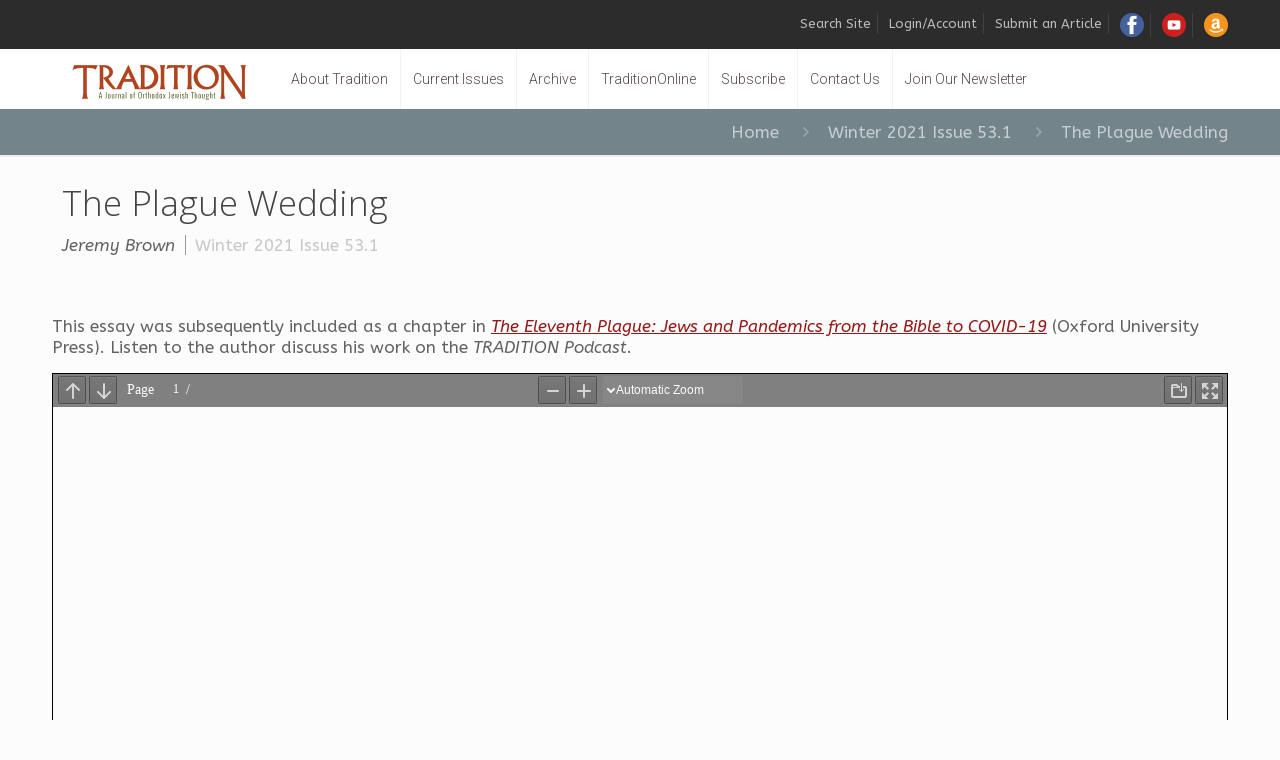

--- FILE ---
content_type: text/html; charset=utf-8
request_url: https://www.google.com/recaptcha/api2/anchor?ar=1&k=6Lf7Qa0UAAAAAKad34lhuvlGiUkGlkSusyj6vSXe&co=aHR0cHM6Ly90cmFkaXRpb25vbmxpbmUub3JnOjQ0Mw..&hl=en&v=PoyoqOPhxBO7pBk68S4YbpHZ&size=invisible&anchor-ms=20000&execute-ms=30000&cb=ujjxvvg2g9yt
body_size: 48627
content:
<!DOCTYPE HTML><html dir="ltr" lang="en"><head><meta http-equiv="Content-Type" content="text/html; charset=UTF-8">
<meta http-equiv="X-UA-Compatible" content="IE=edge">
<title>reCAPTCHA</title>
<style type="text/css">
/* cyrillic-ext */
@font-face {
  font-family: 'Roboto';
  font-style: normal;
  font-weight: 400;
  font-stretch: 100%;
  src: url(//fonts.gstatic.com/s/roboto/v48/KFO7CnqEu92Fr1ME7kSn66aGLdTylUAMa3GUBHMdazTgWw.woff2) format('woff2');
  unicode-range: U+0460-052F, U+1C80-1C8A, U+20B4, U+2DE0-2DFF, U+A640-A69F, U+FE2E-FE2F;
}
/* cyrillic */
@font-face {
  font-family: 'Roboto';
  font-style: normal;
  font-weight: 400;
  font-stretch: 100%;
  src: url(//fonts.gstatic.com/s/roboto/v48/KFO7CnqEu92Fr1ME7kSn66aGLdTylUAMa3iUBHMdazTgWw.woff2) format('woff2');
  unicode-range: U+0301, U+0400-045F, U+0490-0491, U+04B0-04B1, U+2116;
}
/* greek-ext */
@font-face {
  font-family: 'Roboto';
  font-style: normal;
  font-weight: 400;
  font-stretch: 100%;
  src: url(//fonts.gstatic.com/s/roboto/v48/KFO7CnqEu92Fr1ME7kSn66aGLdTylUAMa3CUBHMdazTgWw.woff2) format('woff2');
  unicode-range: U+1F00-1FFF;
}
/* greek */
@font-face {
  font-family: 'Roboto';
  font-style: normal;
  font-weight: 400;
  font-stretch: 100%;
  src: url(//fonts.gstatic.com/s/roboto/v48/KFO7CnqEu92Fr1ME7kSn66aGLdTylUAMa3-UBHMdazTgWw.woff2) format('woff2');
  unicode-range: U+0370-0377, U+037A-037F, U+0384-038A, U+038C, U+038E-03A1, U+03A3-03FF;
}
/* math */
@font-face {
  font-family: 'Roboto';
  font-style: normal;
  font-weight: 400;
  font-stretch: 100%;
  src: url(//fonts.gstatic.com/s/roboto/v48/KFO7CnqEu92Fr1ME7kSn66aGLdTylUAMawCUBHMdazTgWw.woff2) format('woff2');
  unicode-range: U+0302-0303, U+0305, U+0307-0308, U+0310, U+0312, U+0315, U+031A, U+0326-0327, U+032C, U+032F-0330, U+0332-0333, U+0338, U+033A, U+0346, U+034D, U+0391-03A1, U+03A3-03A9, U+03B1-03C9, U+03D1, U+03D5-03D6, U+03F0-03F1, U+03F4-03F5, U+2016-2017, U+2034-2038, U+203C, U+2040, U+2043, U+2047, U+2050, U+2057, U+205F, U+2070-2071, U+2074-208E, U+2090-209C, U+20D0-20DC, U+20E1, U+20E5-20EF, U+2100-2112, U+2114-2115, U+2117-2121, U+2123-214F, U+2190, U+2192, U+2194-21AE, U+21B0-21E5, U+21F1-21F2, U+21F4-2211, U+2213-2214, U+2216-22FF, U+2308-230B, U+2310, U+2319, U+231C-2321, U+2336-237A, U+237C, U+2395, U+239B-23B7, U+23D0, U+23DC-23E1, U+2474-2475, U+25AF, U+25B3, U+25B7, U+25BD, U+25C1, U+25CA, U+25CC, U+25FB, U+266D-266F, U+27C0-27FF, U+2900-2AFF, U+2B0E-2B11, U+2B30-2B4C, U+2BFE, U+3030, U+FF5B, U+FF5D, U+1D400-1D7FF, U+1EE00-1EEFF;
}
/* symbols */
@font-face {
  font-family: 'Roboto';
  font-style: normal;
  font-weight: 400;
  font-stretch: 100%;
  src: url(//fonts.gstatic.com/s/roboto/v48/KFO7CnqEu92Fr1ME7kSn66aGLdTylUAMaxKUBHMdazTgWw.woff2) format('woff2');
  unicode-range: U+0001-000C, U+000E-001F, U+007F-009F, U+20DD-20E0, U+20E2-20E4, U+2150-218F, U+2190, U+2192, U+2194-2199, U+21AF, U+21E6-21F0, U+21F3, U+2218-2219, U+2299, U+22C4-22C6, U+2300-243F, U+2440-244A, U+2460-24FF, U+25A0-27BF, U+2800-28FF, U+2921-2922, U+2981, U+29BF, U+29EB, U+2B00-2BFF, U+4DC0-4DFF, U+FFF9-FFFB, U+10140-1018E, U+10190-1019C, U+101A0, U+101D0-101FD, U+102E0-102FB, U+10E60-10E7E, U+1D2C0-1D2D3, U+1D2E0-1D37F, U+1F000-1F0FF, U+1F100-1F1AD, U+1F1E6-1F1FF, U+1F30D-1F30F, U+1F315, U+1F31C, U+1F31E, U+1F320-1F32C, U+1F336, U+1F378, U+1F37D, U+1F382, U+1F393-1F39F, U+1F3A7-1F3A8, U+1F3AC-1F3AF, U+1F3C2, U+1F3C4-1F3C6, U+1F3CA-1F3CE, U+1F3D4-1F3E0, U+1F3ED, U+1F3F1-1F3F3, U+1F3F5-1F3F7, U+1F408, U+1F415, U+1F41F, U+1F426, U+1F43F, U+1F441-1F442, U+1F444, U+1F446-1F449, U+1F44C-1F44E, U+1F453, U+1F46A, U+1F47D, U+1F4A3, U+1F4B0, U+1F4B3, U+1F4B9, U+1F4BB, U+1F4BF, U+1F4C8-1F4CB, U+1F4D6, U+1F4DA, U+1F4DF, U+1F4E3-1F4E6, U+1F4EA-1F4ED, U+1F4F7, U+1F4F9-1F4FB, U+1F4FD-1F4FE, U+1F503, U+1F507-1F50B, U+1F50D, U+1F512-1F513, U+1F53E-1F54A, U+1F54F-1F5FA, U+1F610, U+1F650-1F67F, U+1F687, U+1F68D, U+1F691, U+1F694, U+1F698, U+1F6AD, U+1F6B2, U+1F6B9-1F6BA, U+1F6BC, U+1F6C6-1F6CF, U+1F6D3-1F6D7, U+1F6E0-1F6EA, U+1F6F0-1F6F3, U+1F6F7-1F6FC, U+1F700-1F7FF, U+1F800-1F80B, U+1F810-1F847, U+1F850-1F859, U+1F860-1F887, U+1F890-1F8AD, U+1F8B0-1F8BB, U+1F8C0-1F8C1, U+1F900-1F90B, U+1F93B, U+1F946, U+1F984, U+1F996, U+1F9E9, U+1FA00-1FA6F, U+1FA70-1FA7C, U+1FA80-1FA89, U+1FA8F-1FAC6, U+1FACE-1FADC, U+1FADF-1FAE9, U+1FAF0-1FAF8, U+1FB00-1FBFF;
}
/* vietnamese */
@font-face {
  font-family: 'Roboto';
  font-style: normal;
  font-weight: 400;
  font-stretch: 100%;
  src: url(//fonts.gstatic.com/s/roboto/v48/KFO7CnqEu92Fr1ME7kSn66aGLdTylUAMa3OUBHMdazTgWw.woff2) format('woff2');
  unicode-range: U+0102-0103, U+0110-0111, U+0128-0129, U+0168-0169, U+01A0-01A1, U+01AF-01B0, U+0300-0301, U+0303-0304, U+0308-0309, U+0323, U+0329, U+1EA0-1EF9, U+20AB;
}
/* latin-ext */
@font-face {
  font-family: 'Roboto';
  font-style: normal;
  font-weight: 400;
  font-stretch: 100%;
  src: url(//fonts.gstatic.com/s/roboto/v48/KFO7CnqEu92Fr1ME7kSn66aGLdTylUAMa3KUBHMdazTgWw.woff2) format('woff2');
  unicode-range: U+0100-02BA, U+02BD-02C5, U+02C7-02CC, U+02CE-02D7, U+02DD-02FF, U+0304, U+0308, U+0329, U+1D00-1DBF, U+1E00-1E9F, U+1EF2-1EFF, U+2020, U+20A0-20AB, U+20AD-20C0, U+2113, U+2C60-2C7F, U+A720-A7FF;
}
/* latin */
@font-face {
  font-family: 'Roboto';
  font-style: normal;
  font-weight: 400;
  font-stretch: 100%;
  src: url(//fonts.gstatic.com/s/roboto/v48/KFO7CnqEu92Fr1ME7kSn66aGLdTylUAMa3yUBHMdazQ.woff2) format('woff2');
  unicode-range: U+0000-00FF, U+0131, U+0152-0153, U+02BB-02BC, U+02C6, U+02DA, U+02DC, U+0304, U+0308, U+0329, U+2000-206F, U+20AC, U+2122, U+2191, U+2193, U+2212, U+2215, U+FEFF, U+FFFD;
}
/* cyrillic-ext */
@font-face {
  font-family: 'Roboto';
  font-style: normal;
  font-weight: 500;
  font-stretch: 100%;
  src: url(//fonts.gstatic.com/s/roboto/v48/KFO7CnqEu92Fr1ME7kSn66aGLdTylUAMa3GUBHMdazTgWw.woff2) format('woff2');
  unicode-range: U+0460-052F, U+1C80-1C8A, U+20B4, U+2DE0-2DFF, U+A640-A69F, U+FE2E-FE2F;
}
/* cyrillic */
@font-face {
  font-family: 'Roboto';
  font-style: normal;
  font-weight: 500;
  font-stretch: 100%;
  src: url(//fonts.gstatic.com/s/roboto/v48/KFO7CnqEu92Fr1ME7kSn66aGLdTylUAMa3iUBHMdazTgWw.woff2) format('woff2');
  unicode-range: U+0301, U+0400-045F, U+0490-0491, U+04B0-04B1, U+2116;
}
/* greek-ext */
@font-face {
  font-family: 'Roboto';
  font-style: normal;
  font-weight: 500;
  font-stretch: 100%;
  src: url(//fonts.gstatic.com/s/roboto/v48/KFO7CnqEu92Fr1ME7kSn66aGLdTylUAMa3CUBHMdazTgWw.woff2) format('woff2');
  unicode-range: U+1F00-1FFF;
}
/* greek */
@font-face {
  font-family: 'Roboto';
  font-style: normal;
  font-weight: 500;
  font-stretch: 100%;
  src: url(//fonts.gstatic.com/s/roboto/v48/KFO7CnqEu92Fr1ME7kSn66aGLdTylUAMa3-UBHMdazTgWw.woff2) format('woff2');
  unicode-range: U+0370-0377, U+037A-037F, U+0384-038A, U+038C, U+038E-03A1, U+03A3-03FF;
}
/* math */
@font-face {
  font-family: 'Roboto';
  font-style: normal;
  font-weight: 500;
  font-stretch: 100%;
  src: url(//fonts.gstatic.com/s/roboto/v48/KFO7CnqEu92Fr1ME7kSn66aGLdTylUAMawCUBHMdazTgWw.woff2) format('woff2');
  unicode-range: U+0302-0303, U+0305, U+0307-0308, U+0310, U+0312, U+0315, U+031A, U+0326-0327, U+032C, U+032F-0330, U+0332-0333, U+0338, U+033A, U+0346, U+034D, U+0391-03A1, U+03A3-03A9, U+03B1-03C9, U+03D1, U+03D5-03D6, U+03F0-03F1, U+03F4-03F5, U+2016-2017, U+2034-2038, U+203C, U+2040, U+2043, U+2047, U+2050, U+2057, U+205F, U+2070-2071, U+2074-208E, U+2090-209C, U+20D0-20DC, U+20E1, U+20E5-20EF, U+2100-2112, U+2114-2115, U+2117-2121, U+2123-214F, U+2190, U+2192, U+2194-21AE, U+21B0-21E5, U+21F1-21F2, U+21F4-2211, U+2213-2214, U+2216-22FF, U+2308-230B, U+2310, U+2319, U+231C-2321, U+2336-237A, U+237C, U+2395, U+239B-23B7, U+23D0, U+23DC-23E1, U+2474-2475, U+25AF, U+25B3, U+25B7, U+25BD, U+25C1, U+25CA, U+25CC, U+25FB, U+266D-266F, U+27C0-27FF, U+2900-2AFF, U+2B0E-2B11, U+2B30-2B4C, U+2BFE, U+3030, U+FF5B, U+FF5D, U+1D400-1D7FF, U+1EE00-1EEFF;
}
/* symbols */
@font-face {
  font-family: 'Roboto';
  font-style: normal;
  font-weight: 500;
  font-stretch: 100%;
  src: url(//fonts.gstatic.com/s/roboto/v48/KFO7CnqEu92Fr1ME7kSn66aGLdTylUAMaxKUBHMdazTgWw.woff2) format('woff2');
  unicode-range: U+0001-000C, U+000E-001F, U+007F-009F, U+20DD-20E0, U+20E2-20E4, U+2150-218F, U+2190, U+2192, U+2194-2199, U+21AF, U+21E6-21F0, U+21F3, U+2218-2219, U+2299, U+22C4-22C6, U+2300-243F, U+2440-244A, U+2460-24FF, U+25A0-27BF, U+2800-28FF, U+2921-2922, U+2981, U+29BF, U+29EB, U+2B00-2BFF, U+4DC0-4DFF, U+FFF9-FFFB, U+10140-1018E, U+10190-1019C, U+101A0, U+101D0-101FD, U+102E0-102FB, U+10E60-10E7E, U+1D2C0-1D2D3, U+1D2E0-1D37F, U+1F000-1F0FF, U+1F100-1F1AD, U+1F1E6-1F1FF, U+1F30D-1F30F, U+1F315, U+1F31C, U+1F31E, U+1F320-1F32C, U+1F336, U+1F378, U+1F37D, U+1F382, U+1F393-1F39F, U+1F3A7-1F3A8, U+1F3AC-1F3AF, U+1F3C2, U+1F3C4-1F3C6, U+1F3CA-1F3CE, U+1F3D4-1F3E0, U+1F3ED, U+1F3F1-1F3F3, U+1F3F5-1F3F7, U+1F408, U+1F415, U+1F41F, U+1F426, U+1F43F, U+1F441-1F442, U+1F444, U+1F446-1F449, U+1F44C-1F44E, U+1F453, U+1F46A, U+1F47D, U+1F4A3, U+1F4B0, U+1F4B3, U+1F4B9, U+1F4BB, U+1F4BF, U+1F4C8-1F4CB, U+1F4D6, U+1F4DA, U+1F4DF, U+1F4E3-1F4E6, U+1F4EA-1F4ED, U+1F4F7, U+1F4F9-1F4FB, U+1F4FD-1F4FE, U+1F503, U+1F507-1F50B, U+1F50D, U+1F512-1F513, U+1F53E-1F54A, U+1F54F-1F5FA, U+1F610, U+1F650-1F67F, U+1F687, U+1F68D, U+1F691, U+1F694, U+1F698, U+1F6AD, U+1F6B2, U+1F6B9-1F6BA, U+1F6BC, U+1F6C6-1F6CF, U+1F6D3-1F6D7, U+1F6E0-1F6EA, U+1F6F0-1F6F3, U+1F6F7-1F6FC, U+1F700-1F7FF, U+1F800-1F80B, U+1F810-1F847, U+1F850-1F859, U+1F860-1F887, U+1F890-1F8AD, U+1F8B0-1F8BB, U+1F8C0-1F8C1, U+1F900-1F90B, U+1F93B, U+1F946, U+1F984, U+1F996, U+1F9E9, U+1FA00-1FA6F, U+1FA70-1FA7C, U+1FA80-1FA89, U+1FA8F-1FAC6, U+1FACE-1FADC, U+1FADF-1FAE9, U+1FAF0-1FAF8, U+1FB00-1FBFF;
}
/* vietnamese */
@font-face {
  font-family: 'Roboto';
  font-style: normal;
  font-weight: 500;
  font-stretch: 100%;
  src: url(//fonts.gstatic.com/s/roboto/v48/KFO7CnqEu92Fr1ME7kSn66aGLdTylUAMa3OUBHMdazTgWw.woff2) format('woff2');
  unicode-range: U+0102-0103, U+0110-0111, U+0128-0129, U+0168-0169, U+01A0-01A1, U+01AF-01B0, U+0300-0301, U+0303-0304, U+0308-0309, U+0323, U+0329, U+1EA0-1EF9, U+20AB;
}
/* latin-ext */
@font-face {
  font-family: 'Roboto';
  font-style: normal;
  font-weight: 500;
  font-stretch: 100%;
  src: url(//fonts.gstatic.com/s/roboto/v48/KFO7CnqEu92Fr1ME7kSn66aGLdTylUAMa3KUBHMdazTgWw.woff2) format('woff2');
  unicode-range: U+0100-02BA, U+02BD-02C5, U+02C7-02CC, U+02CE-02D7, U+02DD-02FF, U+0304, U+0308, U+0329, U+1D00-1DBF, U+1E00-1E9F, U+1EF2-1EFF, U+2020, U+20A0-20AB, U+20AD-20C0, U+2113, U+2C60-2C7F, U+A720-A7FF;
}
/* latin */
@font-face {
  font-family: 'Roboto';
  font-style: normal;
  font-weight: 500;
  font-stretch: 100%;
  src: url(//fonts.gstatic.com/s/roboto/v48/KFO7CnqEu92Fr1ME7kSn66aGLdTylUAMa3yUBHMdazQ.woff2) format('woff2');
  unicode-range: U+0000-00FF, U+0131, U+0152-0153, U+02BB-02BC, U+02C6, U+02DA, U+02DC, U+0304, U+0308, U+0329, U+2000-206F, U+20AC, U+2122, U+2191, U+2193, U+2212, U+2215, U+FEFF, U+FFFD;
}
/* cyrillic-ext */
@font-face {
  font-family: 'Roboto';
  font-style: normal;
  font-weight: 900;
  font-stretch: 100%;
  src: url(//fonts.gstatic.com/s/roboto/v48/KFO7CnqEu92Fr1ME7kSn66aGLdTylUAMa3GUBHMdazTgWw.woff2) format('woff2');
  unicode-range: U+0460-052F, U+1C80-1C8A, U+20B4, U+2DE0-2DFF, U+A640-A69F, U+FE2E-FE2F;
}
/* cyrillic */
@font-face {
  font-family: 'Roboto';
  font-style: normal;
  font-weight: 900;
  font-stretch: 100%;
  src: url(//fonts.gstatic.com/s/roboto/v48/KFO7CnqEu92Fr1ME7kSn66aGLdTylUAMa3iUBHMdazTgWw.woff2) format('woff2');
  unicode-range: U+0301, U+0400-045F, U+0490-0491, U+04B0-04B1, U+2116;
}
/* greek-ext */
@font-face {
  font-family: 'Roboto';
  font-style: normal;
  font-weight: 900;
  font-stretch: 100%;
  src: url(//fonts.gstatic.com/s/roboto/v48/KFO7CnqEu92Fr1ME7kSn66aGLdTylUAMa3CUBHMdazTgWw.woff2) format('woff2');
  unicode-range: U+1F00-1FFF;
}
/* greek */
@font-face {
  font-family: 'Roboto';
  font-style: normal;
  font-weight: 900;
  font-stretch: 100%;
  src: url(//fonts.gstatic.com/s/roboto/v48/KFO7CnqEu92Fr1ME7kSn66aGLdTylUAMa3-UBHMdazTgWw.woff2) format('woff2');
  unicode-range: U+0370-0377, U+037A-037F, U+0384-038A, U+038C, U+038E-03A1, U+03A3-03FF;
}
/* math */
@font-face {
  font-family: 'Roboto';
  font-style: normal;
  font-weight: 900;
  font-stretch: 100%;
  src: url(//fonts.gstatic.com/s/roboto/v48/KFO7CnqEu92Fr1ME7kSn66aGLdTylUAMawCUBHMdazTgWw.woff2) format('woff2');
  unicode-range: U+0302-0303, U+0305, U+0307-0308, U+0310, U+0312, U+0315, U+031A, U+0326-0327, U+032C, U+032F-0330, U+0332-0333, U+0338, U+033A, U+0346, U+034D, U+0391-03A1, U+03A3-03A9, U+03B1-03C9, U+03D1, U+03D5-03D6, U+03F0-03F1, U+03F4-03F5, U+2016-2017, U+2034-2038, U+203C, U+2040, U+2043, U+2047, U+2050, U+2057, U+205F, U+2070-2071, U+2074-208E, U+2090-209C, U+20D0-20DC, U+20E1, U+20E5-20EF, U+2100-2112, U+2114-2115, U+2117-2121, U+2123-214F, U+2190, U+2192, U+2194-21AE, U+21B0-21E5, U+21F1-21F2, U+21F4-2211, U+2213-2214, U+2216-22FF, U+2308-230B, U+2310, U+2319, U+231C-2321, U+2336-237A, U+237C, U+2395, U+239B-23B7, U+23D0, U+23DC-23E1, U+2474-2475, U+25AF, U+25B3, U+25B7, U+25BD, U+25C1, U+25CA, U+25CC, U+25FB, U+266D-266F, U+27C0-27FF, U+2900-2AFF, U+2B0E-2B11, U+2B30-2B4C, U+2BFE, U+3030, U+FF5B, U+FF5D, U+1D400-1D7FF, U+1EE00-1EEFF;
}
/* symbols */
@font-face {
  font-family: 'Roboto';
  font-style: normal;
  font-weight: 900;
  font-stretch: 100%;
  src: url(//fonts.gstatic.com/s/roboto/v48/KFO7CnqEu92Fr1ME7kSn66aGLdTylUAMaxKUBHMdazTgWw.woff2) format('woff2');
  unicode-range: U+0001-000C, U+000E-001F, U+007F-009F, U+20DD-20E0, U+20E2-20E4, U+2150-218F, U+2190, U+2192, U+2194-2199, U+21AF, U+21E6-21F0, U+21F3, U+2218-2219, U+2299, U+22C4-22C6, U+2300-243F, U+2440-244A, U+2460-24FF, U+25A0-27BF, U+2800-28FF, U+2921-2922, U+2981, U+29BF, U+29EB, U+2B00-2BFF, U+4DC0-4DFF, U+FFF9-FFFB, U+10140-1018E, U+10190-1019C, U+101A0, U+101D0-101FD, U+102E0-102FB, U+10E60-10E7E, U+1D2C0-1D2D3, U+1D2E0-1D37F, U+1F000-1F0FF, U+1F100-1F1AD, U+1F1E6-1F1FF, U+1F30D-1F30F, U+1F315, U+1F31C, U+1F31E, U+1F320-1F32C, U+1F336, U+1F378, U+1F37D, U+1F382, U+1F393-1F39F, U+1F3A7-1F3A8, U+1F3AC-1F3AF, U+1F3C2, U+1F3C4-1F3C6, U+1F3CA-1F3CE, U+1F3D4-1F3E0, U+1F3ED, U+1F3F1-1F3F3, U+1F3F5-1F3F7, U+1F408, U+1F415, U+1F41F, U+1F426, U+1F43F, U+1F441-1F442, U+1F444, U+1F446-1F449, U+1F44C-1F44E, U+1F453, U+1F46A, U+1F47D, U+1F4A3, U+1F4B0, U+1F4B3, U+1F4B9, U+1F4BB, U+1F4BF, U+1F4C8-1F4CB, U+1F4D6, U+1F4DA, U+1F4DF, U+1F4E3-1F4E6, U+1F4EA-1F4ED, U+1F4F7, U+1F4F9-1F4FB, U+1F4FD-1F4FE, U+1F503, U+1F507-1F50B, U+1F50D, U+1F512-1F513, U+1F53E-1F54A, U+1F54F-1F5FA, U+1F610, U+1F650-1F67F, U+1F687, U+1F68D, U+1F691, U+1F694, U+1F698, U+1F6AD, U+1F6B2, U+1F6B9-1F6BA, U+1F6BC, U+1F6C6-1F6CF, U+1F6D3-1F6D7, U+1F6E0-1F6EA, U+1F6F0-1F6F3, U+1F6F7-1F6FC, U+1F700-1F7FF, U+1F800-1F80B, U+1F810-1F847, U+1F850-1F859, U+1F860-1F887, U+1F890-1F8AD, U+1F8B0-1F8BB, U+1F8C0-1F8C1, U+1F900-1F90B, U+1F93B, U+1F946, U+1F984, U+1F996, U+1F9E9, U+1FA00-1FA6F, U+1FA70-1FA7C, U+1FA80-1FA89, U+1FA8F-1FAC6, U+1FACE-1FADC, U+1FADF-1FAE9, U+1FAF0-1FAF8, U+1FB00-1FBFF;
}
/* vietnamese */
@font-face {
  font-family: 'Roboto';
  font-style: normal;
  font-weight: 900;
  font-stretch: 100%;
  src: url(//fonts.gstatic.com/s/roboto/v48/KFO7CnqEu92Fr1ME7kSn66aGLdTylUAMa3OUBHMdazTgWw.woff2) format('woff2');
  unicode-range: U+0102-0103, U+0110-0111, U+0128-0129, U+0168-0169, U+01A0-01A1, U+01AF-01B0, U+0300-0301, U+0303-0304, U+0308-0309, U+0323, U+0329, U+1EA0-1EF9, U+20AB;
}
/* latin-ext */
@font-face {
  font-family: 'Roboto';
  font-style: normal;
  font-weight: 900;
  font-stretch: 100%;
  src: url(//fonts.gstatic.com/s/roboto/v48/KFO7CnqEu92Fr1ME7kSn66aGLdTylUAMa3KUBHMdazTgWw.woff2) format('woff2');
  unicode-range: U+0100-02BA, U+02BD-02C5, U+02C7-02CC, U+02CE-02D7, U+02DD-02FF, U+0304, U+0308, U+0329, U+1D00-1DBF, U+1E00-1E9F, U+1EF2-1EFF, U+2020, U+20A0-20AB, U+20AD-20C0, U+2113, U+2C60-2C7F, U+A720-A7FF;
}
/* latin */
@font-face {
  font-family: 'Roboto';
  font-style: normal;
  font-weight: 900;
  font-stretch: 100%;
  src: url(//fonts.gstatic.com/s/roboto/v48/KFO7CnqEu92Fr1ME7kSn66aGLdTylUAMa3yUBHMdazQ.woff2) format('woff2');
  unicode-range: U+0000-00FF, U+0131, U+0152-0153, U+02BB-02BC, U+02C6, U+02DA, U+02DC, U+0304, U+0308, U+0329, U+2000-206F, U+20AC, U+2122, U+2191, U+2193, U+2212, U+2215, U+FEFF, U+FFFD;
}

</style>
<link rel="stylesheet" type="text/css" href="https://www.gstatic.com/recaptcha/releases/PoyoqOPhxBO7pBk68S4YbpHZ/styles__ltr.css">
<script nonce="jEvcjuT6w6ZNzk3yfIgkNg" type="text/javascript">window['__recaptcha_api'] = 'https://www.google.com/recaptcha/api2/';</script>
<script type="text/javascript" src="https://www.gstatic.com/recaptcha/releases/PoyoqOPhxBO7pBk68S4YbpHZ/recaptcha__en.js" nonce="jEvcjuT6w6ZNzk3yfIgkNg">
      
    </script></head>
<body><div id="rc-anchor-alert" class="rc-anchor-alert"></div>
<input type="hidden" id="recaptcha-token" value="[base64]">
<script type="text/javascript" nonce="jEvcjuT6w6ZNzk3yfIgkNg">
      recaptcha.anchor.Main.init("[\x22ainput\x22,[\x22bgdata\x22,\x22\x22,\[base64]/[base64]/[base64]/bmV3IHJbeF0oY1swXSk6RT09Mj9uZXcgclt4XShjWzBdLGNbMV0pOkU9PTM/bmV3IHJbeF0oY1swXSxjWzFdLGNbMl0pOkU9PTQ/[base64]/[base64]/[base64]/[base64]/[base64]/[base64]/[base64]/[base64]\x22,\[base64]\\u003d\x22,\x22C8KAw4/Dl3/DvMOww5fDr8Onw6ZKIcOHwowjw4cEwp8NQcOKPcO8w5PDp8Ktw7vDokjCvsO0w6TDp8Kiw69kQnYZwoTCu1TDhcKxfGR2WMOjUwdqw5rDmMO4w7jDqClUwpESw4JgwqPDpsK+CHQVw4LDhcOBWcODw4N5DDDCrcOfBDETw458XsK/wprDhSXCgkHCocOYEXTDhMOhw6fDgMOGdmLCnMOew4EIWmjCmcKwwrR6woTCgHV9UHfDpQbCoMObeS7Cl8KKJ2VkMsOLLcKZK8OwwpsYw7zCoAxpKMK2DcOsD8K9D8O5VQXCqlXCrmnDj8KQLsOfOcKpw7RCXsKSe8OQwow/wowHFUobU8OVaT7CrMKUwqTDqsK2w5rCpMOlNcKCcsOCQcOlJ8OCwrZawoLCmhHCinl5a1/[base64]/XmTDmsO1w4c3w6RXwqRPHgXDmyvCgMOnw4zCuXwqw5HCmldRw53Dnz7DiRAuFinDjsKAw4nCicKkwq5dw6HDiR3CusOOw67CuW3CggXCpsOYUA1jK8OOwoRRwq/DhV1Gw55+wqtuFsOEw7Q9dzDCm8KcwpNNwr0ebcO7D8KjwrVLwqcSw4NIw7LCnirDicORQUHDridYw7HDpsObw7xLGCLDgMKOw7Vswp5/QCfCl2NOw57CmUI6wrM8w73ChA/[base64]/CvcOMw5DDvMOrFsKLD8OKwp7DggLCisKjw5htTEtowqrDrsOnL8O8EMKvNMOqwp4uFG00YwpuZX7DsjfDllvCn8KNwpvCmGrDkMOLZsKXeMOFKQAzwoIkT3otwrY+wovClsO2woJ7YmfDusKjwobCim3DtMODwpxjXsOjwoszD8OpXD/CmhVfwrdVYHrDlBjCiDzCssO7GcKUCG3DkcOZwp7Du2R7w77CtMO2wpbCosOJSsKNPBNNLMK+w5BQMQDCjXPCqXDDmMOLLHUZwrlGSi98UcK5wqvCtMOsS2XCuRcARQ8rPETDtXcxCCbCp3vCqyJPKnfCg8OCwo7Dn8KuwqLCpng9w7/[base64]/NQt6w70qJnbCkMOcFMKWw6N2wpRXw6tHwrrCisKuw43Dp3cQalTDncOCwrPDocONwovCtyZcwokKw73DlyPDm8OXIcK/wofDpMKxX8OzW3YzDcOxwrfDnhfDqMOYRsKMw7Ijwq4Uw7zDhMOAw6TCmlHCnsK4cMKUw7HDpcKoQMKUw7tsw4wMw7BuM8KrwoI2w6w7bU/CnEHDvMOYcsOQw5nDpknCvA18SnXDr8K4w7HDocOew7zChMORwoDDpzTCiFIdw5Row4rDv8KcwpXDusOYwqTClBbDmMOhclRAfzsDw6DDvQHCk8KBesKpWcO+w6bCl8K0JMK8w6jDhnPDvsO+MsOZG0TDrlUdwqV2w4VJScOuwrvCmBM/wpNeGStOwqLCmnDCisKqWsO1w6nCrSUySwbDhzl7NkbDvkxnw7wnXcOewo1yPMOawoQGwqoTGsK/XMKWw7rDvMK+w44hOnvDonTCuU0LcXI1w6QQwqLCkMK3w5EbUMO4w4zCmhLChxrDqFXCscKmwqlYw7rDvMOHV8O5YcK/wqAFwosZDjnDhcOVwp3CpMKpO2rDg8Kmwp/Dlxs+w4cgw5gOw7V6CVtpw4vDqcKefRpMw7lMTQxWDMKdSMOewo0uWUbDj8OESlbCkmgcLcOVH0bCvMOLO8KZTxBqZEzDmsKEbVFow4/[base64]/DhVYfw6dswpIHwpAvIsOyw6xxw6g0w7tnworDrsONwplET1LDnsKRw58QW8Kpw584wp0iw7fCrWvCi3guwqnDjcO2w55Bw7QCHcKNe8K/w6PCmSPCrXzDq1nDr8K2YsOxS8OHG8KvLcOew7FOw4vCu8KEw4PCpsKew7XDtsOOHQIJwrtbYcKrXTHDpsKZPl/[base64]/w6QOAMOXF0DDuxF8w6fCocO5QAfCqwRhwrEOB8Klw5bDgFDCisKFbgfDv8K1XX/DiMOwPQXCnADDpn0Wa8Knw4obw4fDhADCrMKZwqLDl8OCRcOHwqlkwqvDtcOMwr5yw7/CsMKLT8Onw402d8K+ZDhWw5bCtMKAw7gBPHjDokDCjwo2RTkGw63ClsOnwqfCnMK9UMOLw7XDpVI0FMKtwrJ4wqzCpMKwOj/[base64]/[base64]/DtcK3wr9Hw4bCsMOxZMKlw5PCuxnCicK7d8OGwqjDsh/CrRfDmcKYwqpGw4rCl1jCpcOaDcOeJmXCl8OFKcKGdMOQw6FXwql3w7spPW/DulLDmRjDkMOSUnIwCQ/CjkcSwrEuWAzCgMKRQApBLsOtw4Aww67DkUzCq8K0wrB1woDDl8O3wq0/UsORwow9w4jDg8OsL1XCrTnCjcOdw7dCRyzCvcOIEzXDscOFZcKoZCdodsKNwo3DtMOuBlPDi8OQwogUW2PDgsOAKW/CkMOgSQrDncKgwpZnwrHDk1DDmwtCw68YOcOvwqRnw5BbK8OzX3YVclsRfMOydGg7XMOOw59QSjPDhxzCsg8QDBdHwrvDqcK/RcKywqJrOMKwwrkKZhjCikPDoGpSwpZbw77CrBTDm8K3w6bDnjfCqFbCtzoaJ8O0U8K1woxgYSfDo8KiGMOdwpPCnjMRw4jDssKbVAdQwpQpe8KCw791w4DCpxXDt2zDmUPDgh5iw7pCIQ/CtmrDhsKUw4lhXwnDqcKmRTMEwofDu8KGwoPDjBVpT8KnwqwVw5pZIsOEDMO+QcKRwrYDNcOOLMKHYcOYwprCpsK/RxsMRyJRAhpcwpsiwrPDhsKAS8OdDyXDosKMMB1uBcOvOsO/woLCoMOedQ96w5zCvhTCm2bCo8O6wp3DrBVaw6ACIyXCvU7DvMKMwqhXBig6Dh/DgFXCiVzCh8OBQsOwwojCgwEBwp3ClcKnacKPUcOWw5ZGUsObMH0jEMOkwppfBw9+CcORw5pMCkMTwqDDo2cLwpnDrcORTcKPUyTDtWUfZmHDlRZec8Opc8KDIsO7w6nDrcKtMCsDe8K1Oh/DksKCwoBBO1IEYsOBOSstwprCusKLHcKqK8OLw5fCqsO9FcKYZMOHw43CosOmw6l4w73Cgl4XRzhHV8KWVsKXUn3DqMK5w4dbIWMww5fCi8KhRcKXLmrCusOnRlVLwrUQecKDFcKQwrwzw7oTMcKSw61Xw4Amwq/[base64]/DqkwRbh/CgcKywrvCoMKYBFrCisOWwq/[base64]/DncOJw6wjw5URdCbCgcOhLWxyEivDjhXCoAYzw7gNwqUZIcOJwq9ZesOHw7kNdcOXw6QPIQVHKlFkw5PCnFEZTVHDl3U0BsOWZXQTNnUJcQtZZsOpw4HCv8K4w4Baw4QvT8KWOsO2wqVzwpnDq8O9Ng4AJD/Ch8Ovw51TZ8OzwqrCmkJrw4DCoyzCgsKCIMKww49DLWYzCgVNwpRBe1DDiMKMJ8K0R8Kua8KSwp7DrsOqWgtbOCXCgMO1EmnCpn/CnAUmw4EYAMKMw4YEw4zCuUQyw6bDq8KzwoBiE8KswpTCk2nDtMO5w4BiBnEFwp/CqcO+wrfCpBt0clk7amvCk8Kaw7LCrcKnwrwJw5kFw57CicKYw7RpcWfCkGTDumJzVlLDp8KEYsKdM24tw7/[base64]/[base64]/wpjCm8KZwpNBwoPDrcKIK2DCqxQCwr7DkRPCgmvCocKCwoYbwqLCknbCii5mN8Osw5zDhcObOjPDjcKEwoVBwovCkDXCgsKHacORw67CgcKHwpdyQcO5HMOXwqTCuRDDt8Osw73ChU/[base64]/CgUQIRXdDGjhHPcKuw6jCsMKkcMOvwopmw4nDvzHCvxsOw6LCpl7DjcKrwp4Xw7LDtgnCuhFnw6MFw7nDqw8swpktw4vCuVTClQtZN2xyEj17wqzCl8OMNMKzW2M8T8KowpHCj8Otw6XCssORwqInPyvDpSUHwpoqWMOPwoPDox3Dh8Kfw40Ow4/[base64]/DrMKnw7ArH1TDs0oVwqsYw5LCnwRuG8K8VzY7wptGLMKxw7xNw5LCkn0OwrbDpcOqYhnDlyvDs39gwqwQAMKiw6Y3wqHCo8ORworCuTZlb8KBX8OeJTDCkCPCpMKIw6ZHWsO8wq0fE8Oawp1uwqRYBcKyC33DqWfCm8KOGBY3w7gxRC7CuiVIwq/CncOqbcKUWcOvGsKHwpHCpMOzwr5LwodUQQLDhml2VUcSw7x8XcK/woQNwrbDnREGLMKKFA16c8OdwqHDgyZHwrNKMFfDoTHDhwzCqXDDp8KQb8KIw7QnFRtqw59+w64nwpp+FEzCo8OFSyLDkjAaO8KRw7rCnjtwY0rDtCPCqMKnwq4ZwqoMcTVmTsKgwppOw5lNw4Jsfw4VU8K1wppjw7DDosO8BMO4U1VxX8OKHD4+a2/DoMO7AcOnJ8KxRcKaw6rCucOsw4ohwqMQw4LCgDdkaU4hwp7DtMKJw6lVw7k0D3Jzw6zDnX/DnsOUanvChsOQw47CtCnCtH/[base64]/DhcO6Nk7Dl8K0w67DucK8w64ef8ONd2oBaBPDpsKIwoVXNiXCjsKIwolefgJgwo0QNUTDpBbCimI3w7/DizHCkMKRIMKaw7cvw6UBXjMjcHZxw5XDgE5Ew6nCul/CiXB7GC7Cv8K8MlvChMOZG8OYwp44w5zCh1RtwocXw5Bow6fCssOFKzzCkMKLwqjChz3DvMO9wojDhcKVWcOSw6LDqgdqPMKVw44gA2I+wqzDvRfDgW0/MkjCrD3CnBMDFcO7NkIlw4gpwqhjw5zCnkTDjRDCpcKfflBfNMOCQT3Cs3Unfg4Awr/[base64]/w4vCpcO/w5LDnsOUIMOpIBAcwq51OkXDlsKxwrZjw4LDpnDDvWnCrMOmdMOiw7krwotYRGDCh13DiSdYazvClCXCpcKXXQfCjnpww4fDgMOow6rCljZXw54WU3/[base64]/CocOXw4nCgnJGbMOqw6/CtcOSccOgw7N7w5HDkMOwGcKUeMO6w4TDrcOfAEknwoouKcKzOMKswqrDksOmKWV/cMK3MsOXwrxYw6nDgMOCIMO/[base64]/DrSXDmQjDhcK4VFnCgjrCpsKhEcO9w4ZVXMK7WEDDgcKWw67ChxjDs3rDrTsDwq/CilvDhMOiTcO2UBJPEXnCtMKmwrhEwrBsw51qw5bDosKRXsKHXMKjwq9TWw4DVcOdaVAHwqpBMGkBw4M5woNvRy0BDUB/[base64]/DgXBVw4QLw5zDmMOCw4YVwrpFw6PDlcOowqU3w54Ow5YrwrzCh8KIwrnDqCDCr8OFBhPDoWrCvjXDqAfCrsODUsOGBMOQw5bClsKxbxnChMOkw6F/TErCk8OfSsKKNsKZT8K2b3bCoSPDmSXDvQg8OVAxXGUMw5pZw7/CrQfCnsK1WmN1PXrDmcOpw7YWw6kFRDrChMKuwrjDo8ODwq7CtTbDncKOw7Y/wqbCu8Kgw55YUgHCn8OaMcK6IcKJEsKjA8OwKMKFNgsCRiTCjRrChcOvYznCgsK7wq7DgMOgw6nCuRPCk34aw77ChHAXWmvDllolwr3DvEfCiC0UWlXDk0N2GMKZw5Q6KFLCjsO+LcO3wpPCj8K6w6zDqsO5wq4TwqVwwo/CkQcIA1kALcKNw4dew7JRw7c+wq7CrsKGRMKMIsOCflBxFFAgwrUeBcO2FMKCfMKGw5k3w7MOw7bCvjwFUcOiw5TClsOlwpwrwrjCpBDDosKFQMO5IH8wNlDCu8Ozwp/DmcOZwp3CoB7DsncPwrVDW8Kiwp7DpzXCpMKzZsKbfh7ClMOAcGsowqTDlMKJYVHCvz9lwrXClXUjLlNWQEY2wrZMIgACw5fDgzkVdD7DskTClsKjw7lGw5nCk8OhN8KIw4YJwp3CtEhow5LCmhjCjlB2wpp/w4lSPMO7VsOZBsKjwr9owo/ClkAnw6nDjCRswrx0w5NPfsOyw4kAIcKaKMOvwp1wFcKYPjfDsQTCj8Kfw506GsO2wrTDhGbDocKmcsO5MMKgwqQ/KAx/[base64]/DpMKUw7/Cr2AcGEdEw6lyw6nCo29aIVjCg1LDk8Odw7TDkB/CuMOGUnjDlsKNahTDrcOpw49ac8Orw5/DgX3Do8OTb8KGQMOGw4bDl2PCgsKkeMO/w4rDjDFtw4Z1csO6wpvCglxlwo1lwr3Dn2LCswdRw5HDlUzCgDFRGMKAEE7Cl1dyZsKfVVUpNsKLFsKfazjCgRzDqcOgSVl7w7lxwpciM8Ksw4LCkcKFbl/CgMOGw44Zw6w3wpwla1DDr8KkwqsVwrTCsQfCgxbCl8OKF8O+ZxhkeRJdw7nDvQg3wp3DvMKRwp3DsjpSMmjCvcO4DcKWwpNoYE5dYMKBMsOzICZcU3HDtcKna1hewq1HwrY/RcKNw5fDkcOEF8Opw5wTZMOKwr7CjT7DrShNEH5zJ8Odw5sVw6B3RwMcwqPCuHnCqsOCccOJXQvDjcKgw5FfwpQhRsKScmrCj2/Dr8ObwodSGcKhJHFXw4TDscKpwoZLw57CrcO7TsODL0hawrRPCUtxwqhvwoLCrA3DvT3CvcKnw7rCocKwcW/DisKmQzx6wr3CuylRwpQxXA9Hw4jDh8O6w4LDuMKRR8K0w6DCqsOCWMOrc8OvQcOSwrQpcsOrK8KJFMOxAj/[base64]/Dhwc2wrRYd8OLworDi8KvfsOZw4xywpLCj18nEw0PAioEPEbCvsKMwrxEdHvDv8OWACDCsUZzwoLDv8KqwrvDjcK1ZhxNJQFHPlsLLnjDosOdZChdwpPDuSHDtsOhG1ROw4kEwrtyw4bCn8OVw4YEeWRpWsOqPCtrw6Nad8OaKBHCqsK0w4B0wqPDlcOXR8KCw6/Cp2DCpE5hwqzDgMKOw7XCtQPCjcO2wpvCssKALMKAEsOoZ8KNwofCi8KKN8KMwqrCtsKLwqIMfDTDkiDDoG1nw75pLMOFw718I8OlwrQhRMK1RcOWwo9fwrlgeC/DicKvVCrCqzPCgRrDlsKwEsOBw6o3wrrDiQ1SJxAqw79ewqs5ccO3VWHDljdqU1bDtMKQwqRuQcKgZsOmwqcMVcK+w5FeD1o3w4HDj8K6FnbDtMOnw5zDr8KYUS1Vw4pHPQB8Hy3CrTdKB2QHwqTChUhgU1p4FMOCwo3DucKUwr/DqntgHiPCjsKVecKhFcOBwojCjzkXw5k6dUTCnXs+wonCpj8Zw6HDmwDCmMOLacKxw5Q7w6dXwoQ8woxgwp1GwqPDqD8FAMOvQsO2Gi7ClGzCgTkcRxkNwo8iwos1w4B4w6h4w4/DtMK9WcOnw73Cqix9wrstwp3Cp34ZwqtAwqvCgMKoR0vChBZ1ZMObwqBhw78qw4/[base64]/w5o4UUJDQMOXwpZwwqjDg8Oaw6LDh8KKCDESwobCkcOPIBk2w5TDnQE1fMKNWydgVhzDj8O6w43Dl8OBYsO/AXkCwqEDVEXCisKwaj7Cg8KnLcO1cDPDjcKAKU4JMsOZSFDCj8OyNcK5worCjgxqwrTCvxktesK8YcOoTVt3wpHDkjFfw4cBFxErCXkISsK1bFkhw5sSw67CpD0DQTHCnmfCpMKAf14ow45Mwqpnb8OuAko4w7HDucKYw7wQw4jDlWLCpMO9ezdlVDcww48zQ8KZw7/DlQMhw6XCpCgvJj7Dn8Omw5vCo8Orwo0bwq/[base64]/PcOKwq/CmGxZw6XCmkcRwpUKw4ctw407UsO/LcOzwrIaZcOlwqwaFwhVwqx2FUVTw4Y+IMOjwrzDpBDDisKQwpjCuyrCgi3Cj8O/Y8OOZsK0wqE9wqwJTsOWwpMKTcKAwrEmw4vDqz/DoEFwYALDrwMIG8KdwpLDjcO/UW3Ds15Kwrwhw4ofwrLCujkoalHDk8ODwpIDwpTDosK/w5c8EH5kw5PDm8O9wozDr8Kcwpo6bsKyw73Dn8KGTMO9F8OgCiZRIMOCw4HCgB4iw6XDvVoTw55Fw4/DnSpPd8KMD8KUXsKWf8Ofw589JcO3KA/DgcOMGsK8wooHUWfDjsKPwrjDui/[base64]/BSIIwpXDt8Obw5xQKcOHF03DssO/wrrCnlwZL8OGwpQdw5Mkw4LCrXQ7H8K3wrZoKMOlwq4laEFPw4DDqsKEG8OJwrvDncKBIcKBGxvDt8OlwppRw4XDo8KkwrrDrMOlRcOKLiQ+w4UnbMK3f8KTQwICwr8AFQ3DqWg6N09hw7bDlsKewoBVw6nDncOTHkfCogzCicOVDsOzw6rDmV/Cs8OTT8KQJsObHC5Lw6ElYcOOBsOOF8Kfw7fDoQvDrsK/[base64]/DiQRFw4DCi8OmDcOjQ8OJw6/[base64]/ClsKyw4Axw5lkaAsKOMK3w7/DqsOwEGwKE3o6w5k7PBXCtsOYIsO2w7fCqsOKw7nDnsOOE8KUASPDncKlQcOJYwXDhMKSwohfwrnDg8KTw4bDnQ3ChV7DusK5ZD7Do3LDiFt7wqDCsMOFwrgqw7TCvsKTD8O7woHCkcKIwr1eLMKww5/DqRHDnErDk3zDgjvDnMOqVMKHwqjDqcOtwoDCmcO1w63DqXfCp8OwP8O0agXDl8OJIMKew5QqHUEQK8O1WMOgXAofa23DuMKfw4nCgcOowp8Iw6coIAzDsmHDkgrDmsOTwoTDu30cw6FLdx4uw5vDhjPDtS1OWWzDvTkPw4nDki/CvMK+wqDDjjTChcOKw4Ugw48ywpBOw7vDiMOBw6fDox9tOl5uSAFPw4fDhMOow7PCjMKYw5TCiEbDrAsfVC9LMsKqenHDryw9w43DgsKedMOlw4d8RMKOwrfCqsK/wqENw6rDj8Ouw4TDssK6a8KpbDHCgMKPw47Cnj7DoC3DjcK1wrnDomd4wo4Jw5xFwpTDisOhcSRFUwDDqMKpMgPCmMO2w7rDrn5jwr/DuQ7Dh8O7wp7CixHCuzcrCnAXwovDj2vDvXhfS8OPw5o/RjjDnS4ncMKMw7/DskNawqvCk8OMNgnDiEjCtMKqXcKrPGXDksOjQCo+f34FdWBGwq7CgwzCgSlCw7XCrQ7Ct0dmJsOCwqfDmnfCglUKw6nDocOoOkvCm8Klc8OKeEFnawvDuyZ+wo86wqDDsyPDuQkpwp/DuMOxa8ObD8O0w5XDgMOnwrpSHMO0ccKieXHDsB3DhllsVDrCrsOnwrA9cHgjw6zDpGoUehrChX0zHMKZelFww7PCiBfCu3c7w4xNwrNcMyrDisKRKFQUTRV3w7nCozd0wojDisKWcDrCicKgw5rDv2/DlEPCv8KKwoLCm8Kww5s8M8O+wrLCoULCoB3ChifCrz9Dwq94w47DgxbDkCwJAsKbUsKPwqFPw6c3EATCvjNhwp1wIMKkLxRjw6k8wo5lwqRJw43DqMOqw6/DqMKIwpwCw50tw6XDksKPcCfCsMO7HcKzwrFRacOYUhkQw59Aw4jCpcKMBylGwoQFw5XDg09gwrp0HDR7BMKrAC/CssOmwrrDoFzCiDcCdlkcIcK4RsOXwrvDhRoFc13CtMK4C8OjBRpIDAR2wqzCqkQUIVEHw4bDicO/w5lUwr/CplE2fi1Ww5nDui1Hwp/DtcONw6sZwr4qDCPCo8OuU8KVw4AuFcOxw6VsV3LDl8OXX8K+d8OTJE/[base64]/TSzDszgdaUDCnsOMF8KJw43DmMOlc8OMw7NTw5w2wrTCkApBeFzDoTDCr2FuScOHKsKVVcOLbMKSLsO6w6gPw7zDv3XCicOcYMKWwqXCu0XCnsOQw5kPZXsNw4cywobDgCjChirDtRQcSsOLEsO2w41BAsKgw6VwSknCpn5owrHDjR/DnmNfWRbDiMOpC8O/[base64]/DqsOxIsK0wpvCi8O2P2wWECoGV8OiRsOuw4bCnkfChg5QwqDDkMKYw4/DoAPDsF3DpjjCi3/Cmkogw5Iiwqsnw75dw4HDmRg0w6pPw43Dp8OtPMKOw7EvNMKrw7LDs3nCnm5zYn53L8OoS0jDnsKnw71dcw/CjsK4A8OpJB9YwpZTBV9jJwQPwo0mQl4RwoYLw6NgH8Oyw5tZIsOQwo/Cvw5IR8Ohw7/CrsOPC8K0U8OAaQ3DicKIwplxw5wdw78iSMOEw509w6vCo8KGScKFIWHDocKDwprDh8OGa8O5LMKFw4YVw4NGVGAWw4zDqcOhwo/DhgfDuMK+wqFLw4fDlzPCsiYtfMONw7TDkmJ0B3HDgURzRcOoOMKgXcOHMkjDgE4NwqfCj8OULGTCmXopXsOnCsKzwoEjXnvDuQxVw7HCjDRYwr/DuDcGdcKRGsOgAl/[base64]/[base64]/DkyTClXojw7doGsK4Kw/[base64]/Ljp0w5M8aj1Dw4VpRcKEwpXDh8OcZFEpNh7DhcKOw6vDoULClMOKesKBKWfDssKOL2zChg0cHQwzTcKrwonCjMKcw6vDoGk+FsKpOVjCjG8Tw5ZUwrvCkcKYLzd0JMK5S8OYUBXDjR3Do8O4JVtuR2cuwoDDrmjCk2PCiizCp8O2YcKOGMKdwp/CmMOqDg9bwp3Ct8O7Ei1ww4/[base64]/woHDqxrCqsO6wp/DgsKJdMKJXGhaw6nDgRkwFsK/wqkWwpZ8w75UYSl+ecKNw5RvZiNCw5xnw47DpExuXsO0UU4TAGLDmFvDqmwEwps7w4vCq8OnZcK6B39CL8K+N8KzwpMrwohMEzbDiyF0H8KeSWHChm/DvMOowrUFfcKAS8OLwqtpwpNww4rDrzJ/w7wgwrAmFsO0dH4Vw6bDjMKxEjzDo8OFw7hOw6xOwqIXUWfDt33CvnXDgS0wNTRXQMKhDMK8w65ID0LDlMKtw4DCv8KZNnrDly/CrcOmTcKJJTjChsK9w7ALw68iwrfDuGoPwo/CvzjCkcKLw7lKNBcmw7QDwprDr8OxZnzDuyrCqMK9QcKbVy96wpHDvDHCrQctfsOCw4p+RcOwen1qwqkXeMOCUsKwf8O/[base64]/Cg0oZFMOowpQIUcO+w5UCeS5tKMOpV8KrRkjDhANrwqVXw4TDpcK1wo8HD8OUw4/CjMOgwpLDnHTDmABzw4jCj8OFwobCm8OTYMKxw554Gm4SQMOiwrnDpAEiOxXCocO9RWwYwpPDlhFMwoxsSMKZH8KYe8OAYQUQPMOLw7LCvWoTw50RFsKDw6cRb37Cj8OkwpzCkcOaccKZKlPDhBtIwrMnw6lsORTDnMK+AsOdwoYRY8OxXhfCqsO/woLChScjw69nf8KGwpEdT8KyLUBbw6UewrHCp8O1wrtmwqoew4ohelnDuMK2w47Ck8KzwqJ7PsOGw5bDj2grwrvDmMOqworDuFcXI8Kgwr8gKDl5JcOcw7HDkMKrwpRuZzB6w601w5HDmS/[base64]/CgUhLPcOIw454w5cOLsOuC20kTMO7YcKkw6ZXw7ETDgwPV8O+w7nCgcOBLsKENBPCicKzB8K8wpnDrMOTw7oaw53DmsOKwqBKKhYxwr3DgMObWnzDucOMG8Opw682csK2S2MMPC7DlcK6RsOTwoTCk8OJfF/CgiHDmV3DsCE2Y8OVFcOdwrzDr8O0w6tuw7RAekw9LsOIwrElEMO9fx3ChMKyXk7DlHM3dWNSBV/CuMKowqgtCSrCtcK6ekjDslHCn8Kow7NmKsO3wp7CgMKScsOxI1rDr8K8wpYQwo/[base64]/DiwHCqMKJw5E5w4Qew6HCsMK6A8KndwfDtMO6NsO1L0LCtcKkSiDDsld5WRHDkDnDiW9EecOrH8KZwpnDjMKxOMKvwrQOwrYiZjRPwpM3w6LDpcOJOMOewo8ww7MOYcK/woHCtcKzwocyT8ORw694wpLDoFvCksOnw6vCo8KNw74IKsKyUcK/wrjDkiDDm8K7w6tkbxIKTBXCscKJQR0MNsK6SFrCksOuwqXDhj0gw7vDunLCvHbCix9wDsKAwp/CsGl/[base64]/CicONWcOGNMKUV8O8TMOuwpJfSMKCWTQYwp3DtVjDlsOGaMO7w7ZleMOeZ8OFw7lUw5cmwr/DnsKdZBDCuCPDjj9VwqHCkE7DrcOML8O3w6gXfMOoWnV/[base64]/w5TDh8OXDMKQwrfCq8KoIcKDbMOCfTzCv8KTMEbCtcO3AQFzw5FdVmoQwpRHwqgmBMOswok8w6PCuMO2wrwCPk3CllZNU1LColzDgsKnw47Dn8KIDMOIwrPDp3gTw4Rra8K9w5BsW3LCvcK7csKmwrIswqFjBnl9KcKlw7fDusOaNcKcYMORwp/CvUEHw4TChMKWA8KVNxzDl0Y2wpbDlMOkwpnCisKAw4laIMODw5sjNMK2N048wqDCsnYQEwUTEh/[base64]/ClcKkwpk3w6Rmwo3Cs0gHw4LCiX3CmMKPwpvCtgnDvinDuMKeABV9cMOBw4Rcw6vCo8Ocwoxuwp1kw4ZyX8O/[base64]/Co8OpMFhVGDwnwo3CkMOKw5vCucKbw5MXewVheUUMwrnChUzCtU3CmMOzwo/[base64]/[base64]/DsA0kLsOCwrN+w7NFHsO8ccKhwqbChEJofHpWbUfChEbCnCjDgsOhw4HDgMOJKMKpLQ55wojCngwQNMKEw7PCsB0iC0XCngAvwrsrFsOuWB/Ds8O4EcKdMj0+RUkeeMOEPzfCj8OcwrA7GyECwo/Chl1KwqXDssOUTTUfbB1Pw75MwoPCv8O4w6PClifDpMOaG8OOwq/Ctz3Du3zDhgNEP8OXanHDpcKaS8KYwpBNw6vDmD/CmcKiw4BDw6JCw73DnFwrFsKnNmx5wr9Mw6FDwrzCiFN3a8K7w4pdw67DqMO5w5zDihQlFX7DusKUwo8qw6zCiiFhYcO/AsOfw6pcw74OXAvDv8K7w7bDiydjw73CsUwTwq/CklwDwofDh0d0wphaNhTCkR7DncK5wqLCjsKFwqh9w4PCmsKec0bDq8KPLsK2wo1nwpMKw43CjTlRwr4YwqjDiSxAw4DDgsOxwqldFX3DvkADwpXClU/DkyfCqsKOFMOCdsO4wpnDosK3wq/DjMOZJMKMwoTCqsKTwq1ZwqdRdA55V3EXBcOTUh7CuMK4fMKJwpRfKVIrwr4UO8OqO8K6ZsOvw5M9wr1qFMOCw6h/GsKuw4I9wpVJe8K2VMOGEsOtDkBBw6TCrSXCu8OFwrHDu8KlCMKJTDJPCQgYM39Jwo1CO1nCkMOewq0hGQEaw7wkAXzCi8Onwp/[base64]/MkI9TQ3Dt8OEwph8XcKiw5XDrsO0HMK2acOzDcKqFm3CicKpwrLDscOqDzYqdRXCtFRkwqvClkjCqMOkb8OxUMO4UGwJBsKwwqzCl8OnwrBfc8OpRsKEJsO8DMODw69iwrIvwq7CuBM1w5/Dl25uw67CrjVowrTDh3IjKXBqZsOrw51MTMOXF8OpY8KFGsOmajIhwrRKVwrDm8Oiw7XCk03Ct1BPwqJRNcObEcKUwqTDvWpLQsKMw4fCsiJJw5jCicOxwotxw4jCisKZNTbCkcOpHXwjw6/ClMKYw4sPwqQDw5bCmRhgw57Drl1zwrvCjsOuBMKdwqdvScOjwrFgw5lsw5LCi8OGwpRqecOlwrjChsKDw6AvwqTCicK7wp/Dj3/CtRU1OSLDmH4ZUxBmAcOPIsOxw4gZw4BPw5jDtEgcw4lKw43DgkzCjcOPwrPDr8OVUcOiw6JHw7JACEhgFMOww4oDwpXDoMOWwrHCu0fDu8O4OBYtYMK+KjFrWwg4eTvDvBlOw6LDiEZWX8K/EsOOw7DCrlLCvDMZwogsV8OiBzZSw65dHUTDusO5w49RwrhyV3/Dq0smcMOYw41DDsO7BVPCvsKMw5DDsgLDs8O9woBOw59OQcOBScKMw5fDuMKjV0HCm8KJw5bDlMOVbRrDtnbDqQ8Cwo4FwqzCrsOGRXPDixvCk8OjDAHCpsOLw5dSccOYwos5w4VfQB8XVMKRM2/CvMOnw7pTw5bCpcOVw7cyBxrDs2TCvj5Gw5cjwqI8bwU5w71sYyzDvVYOw7nChsKCDw1Wwos5w4I0wpzDmibCqgDClMOIw5fDkMKLES9hNsOswr/[base64]/CoHoZVMOww6crV8OKEWM6XF0JwokHwrRHwrHDjcKpO8O7w5fCmcOeZh0xCk/DocO9wrwKw7BqwpfCgDzCrsKjwqBWwp/CoQbCp8OMGhw3OF/Dm8O2XgETw7XDiiDCtcOuw5lGFnIhwoo5B8KvTMO6wrA4w5g7RMKXw4HCusKVKcOvwrU1En/DqyhwJ8KAUSfClEZ9wrbDmWomw4F9AsOKRkLCuXnDmcKBfCvColw7wpxxTMK5CsKDY3AiCHzCunDCgMK7ZFbCo3PDnEhaLcKqw7w6w6/CscKVaAJUBGA7ScO/w5zDlMO2wp3Dpno6w7wrTSnCmsKIIVjDh8Ojwo8NNsOCwpjCpzIHU8KGNlPCqwPCu8KeThsRw68kHzbDllkWw5jCpFnCgx1Aw551wqvDpl8HVMOBVcOuw5YMw5kyw5ACwoPDr8OTwqDCtBLCgMOqWDrCrsO/[base64]/ChcKWCF9sVlPDtsKLajc1bMKLDMOMbcKkw5jCk8KWcMO3W8KNwpFgTXjCg8OXwqnDkcOkw5sCwq7CrxRAesO7PxPDm8OkfzEIwolFwrULC8Okw5B/wqAIwq7CgF/DrMKzAsOxwoldw6N4wqHCr3kowqLDlQDCnsKewp4uMD50w73Dnzhiw74rXMK8wqDChm06woTDpcKSO8O1AWfCu3fCjEd2w5svwoIXVsOQAWkqwqrCqcOhw4LDj8KlwrLDiMOaHcKtfMOewpnCtcKAw5/DosKeJsO5wrYWwoA3S8OXw6vCjsOTw4TDv8KZw4PCvRAzwqTCt3xLPibCtg3CoCgjwp/CpsO7acOAwr3DtMKxw5UyX1fDkA7CvMK8wrbCjjIKwpwkX8Oyw7LCu8Krw57CvMK4IsOTJMKSw7XDpMORw6LCiS7CukYYw7HClxzCjElgwofCvhZuwp/DhUlPwrPCq33DlkbDpMK6P8OZG8KQesKxw5AXwpvDunrCqMO/w5gQw4NUZVJWwrEbPipAw6QSw41Dw4wKwoHCv8Otd8KAw5XDpsKtBMOdCFJcLMKOKDTDt0vDqDfDn8KAA8OsM8OtwpYQw6HCl0/CvMODwoLDk8O9RkNuwqomwr7DsMK9w6d5EXUsUMKBbBbCvsO6ZQ/DucKnVcOhUXrDtQomQ8K4w6XCnBfDncOgE0kZwokqwr8bwrRbWllAwrt3wpnDuWdoLsO3SsKtw5ltIk8YEWjCjTIrwrzDiGLDnMKtMkLCqMO2KcOsw57DpcK5A8OID8O9CHnCp8OsNHJyw5QmecKtPcOtwqbDuTUMFnrDoDkew6J3wr4WYjYVGMK/eMKHw5kFw6Mzw493csKMw6pSw51xHcKsC8KYw4kqw7bCu8OGFSFkPTvCvcO/wr/DrMODw6jDg8K3wpM8IyvCoMK5TcOnw4rDqTdtXcO+w4FGJTjChsOCw6DCmz/[base64]/DvSDDkgHDqCwUwpU9JUPCnMKTw63CsMOGwpvCjcOdLcO+acOww6XDomPChMKzw4BXwqDCuSRjw4HCpcOhFRYdw7/[base64]/DkVzCt8K/KwnDmsKEwoPDtAUIwpMsfcKmwpJWOMKPWsOUwr7CqMOvKnHDp8Kfw55swqpjw5TDkhpEfEnDsMOSw6zCqBRqS8OVwrDCksKaOwHDlcOBw4Z7SsOfw4gPD8KXw5kCO8KyCCzCtsKtL8KdalfDuFNnwqAOdXjCg8KPw57DpcOewq/[base64]/AEdUAMOgJFfCssKowovCo8OWVsK5w7HDoHbDl8KuwofDhlJAw6jCrcKJGsOOF8OmWmBwNMKlRz5sNAjCs3Y3w4AHOENQNMOTw6XDmTfCuHjDrMOcW8OtTMOqw6TCisO3wp3CnhkVw7JVw4NxTXoawr/Dp8KvIks5ScKXwq4dXMKOwp3CpwbDoMKELcOTeMKmWMK7R8K7w68Uwrp1w6dJw4I9wrASVDzDggjChk1Fw64QwooiO2XCusKFwpvDpMOeH3HDqy/DjcKkwqjCmANnw5LCmsKbG8KTasOewpPCr0dUworDoivDpsOTwoDCqcK1V8KkYwZ2w5XCtGULwqMtwo4VPWRwLyDDgsOjw7FUWjZbw7jCkA/DjiXCkj0QC2ZaGx8JwoVKw4jCs8OTwpnCs8Kma8OjwoY2wqQBwpxBwpLDk8KDwrjDucKlPMK5LiM2WTMJdMOWwpocw6V3wqMMwobCoQRxSg1cR8K/IcKaCUnCoMKFI1AhwpDDosOCworCujLDgEvCrsKywrfDvsKZwpAqwpPDlMKNw4/[base64]/DtkwDLBPDsjzDkEsNCFNfZcOpRsO8w7RTF3bDvCpiFMK6X2VBwps0wrXDv8KiPcOjwoLCoMKZwqBnw4wcZsK+bWLCrsOgU8O3wofDsjXCjcKmwrYWAMKsNgrCncKyOT1CTsO0wrvCjV/[base64]/Cr8O1RHgmw7jCpnbCk8Khw5zDgX3Dr0HCn8KtDm9SL8OTw4IsCUbDhcKPwq0HNH/Cr8KuQsKRHRwQSMK/fhZkFsK/RcKhIhQ+ccKTwqbDkMK/DsK6SRcEwrzDvxUJwp7CpyDDh8KSw7A0DQzCmsO9HMKHKsORN8KIDSYVw5ULw4XCrDzDncOCHlPCtcKDworCnMKeB8K5EGwAD8KEw5bDnAIhZWEKworDhMOoZsOBFH0mNMK2wpjCgcOXw51Hwo/[base64]/CuDJDwpANw4UXwq04SBPDrzZvw60cTMOvcsOnW8Kjw7R5NcKlB8Kbw7XCjMOaTcKiw4jCtwwZbD/CpFnCnxbCqMK1w4NOwrUKwrE+H8KZwoNTwpxvTlfCrcOcwrvCoMO8wrvDtcOAwo3DpTLCmcOvw6lrw6sow5bDvEvCoRXDlzoCTcOQw5Mtw4TDkQvCp07CoDonAVPDkEjDj2QUw5kUAhjClMODw5/Ds8OYwoFhEcODNMOrIMObUsK9wpEYw5UzDsKJw484wpzCtF4xI8OlfsOtGsKNIivCqcO2HU/Cs8KPwqLCjFzDoF0LWsOywr7DgyRYXA93wqrCm8OXwocqw6k/wrXDjxg9w4DDr8OlwqkPOlLDiMKrJXByCHbDiMKzw5Qew4tZF8KHSUrCkWwFTMKgw4zDnmxmem0Gw7XDkDl6wo0gwqTCsGvDkEtjZMKZelDDn8KYw6h1PSnDsGXDsil0wpDDo8KSRsOJw51/w6/ChcKrRW8gBsOvw6vCmcKkK8O/bSfDi2Udb8KMw6/CnSddw5IDwroMd1DDiMO+eDTDpEJWL8OVwoYmSVPCuX3Cm8K7w4XDpjbCscKKw6Z4wqPDmiJZHlYLAQl3w40FwrTCpjjCjlnDrEJmwqxSKFNXIxzCgcKpBsOqw5pSLAFVYh3DgsKuXmRCTlRxbcOWWMK7Iix/B1LCqcOYWMKVM1gmbQRLbS8awrDDjCp8DMKqwpfCry3CozVaw4Mewow6HEUgw43Ch1DCvWrDncKvw71ww5UaXsOfw7I3wp3Dr8K3fnnDksOyaMK3McOiw53DucK2w57CijbDoS44KhnCiilDBHrCssO5w5UuwpPDpMKFwpbDnSIlwrgcHF/[base64]/[base64]\\u003d\\u003d\x22],null,[\x22conf\x22,null,\x226Lf7Qa0UAAAAAKad34lhuvlGiUkGlkSusyj6vSXe\x22,0,null,null,null,0,[21,125,63,73,95,87,41,43,42,83,102,105,109,121],[1017145,275],0,null,null,null,null,0,null,0,null,700,1,null,0,\[base64]/76lBhnEnQkZnOKMAhnM8xEZ\x22,0,0,null,null,1,null,0,1,null,null,null,0],\x22https://traditiononline.org:443\x22,null,[3,1,1],null,null,null,1,3600,[\x22https://www.google.com/intl/en/policies/privacy/\x22,\x22https://www.google.com/intl/en/policies/terms/\x22],\x22/99s1dy7rM2+2Yhl1wxBdgoSnSz76aADL6Ktp9sO8Ns\\u003d\x22,1,0,null,1,1768969258266,0,0,[200],null,[174,105],\x22RC-n0QZleDbMEIR3A\x22,null,null,null,null,null,\x220dAFcWeA5Jk1YRszJXp9oeXD2grc870fKPBHGBfVQIvjVqoSDlMBtpWUMnrmY5zqE1PUPAmrZO1yd_Tm15iuh6NylMIxJxUmiaKA\x22,1769052058266]");
    </script></body></html>